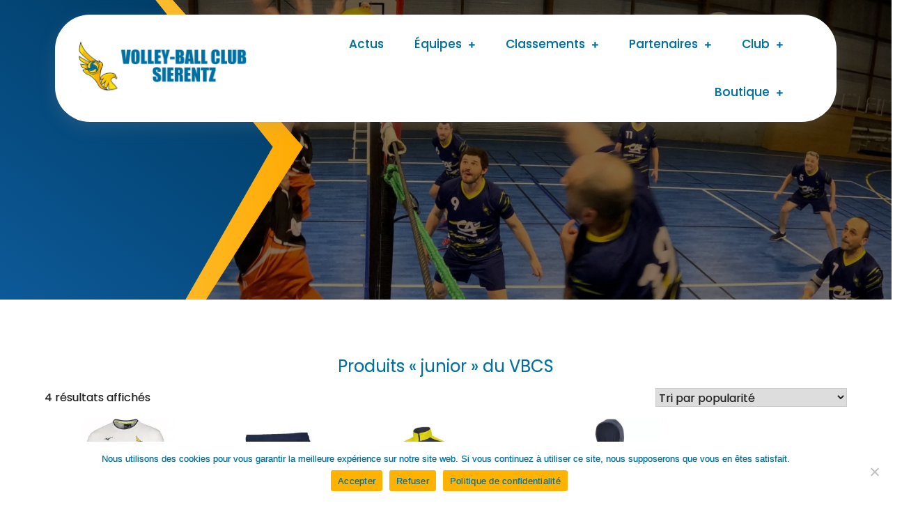

--- FILE ---
content_type: text/javascript
request_url: https://www.vbcsierentz.fr/wp-content/plugins/bp-order-date-time-for-woocommerce/assets/js/main.js?ver=0.2
body_size: 1844
content:
function rmySpecificdays(date) {
    const rdatedData = [];
    return rdatedData.includes(date.toISOString().substring(0, 10));
}

function rmydayspick(date) {
  disable_days = jQuery("#bp-woopick-pickup_date_field").data("unableweekdays");
  let flag_remove = false;
  if( disable_days !== undefined && disable_days !== null && disable_days !== '' ){
    arrUnableDays = String(disable_days).split(',');
    return ( arrUnableDays.indexOf( date.getDay()+'' ) > -1 )
  }
  return flag_remove;
}

function rmydaysdelivery(date) {
  disable_days = jQuery("#bp-woopick-delivery_date_field").data("unableweekdays");
  let flag_remove = false;
  if( disable_days !== undefined && disable_days !== null && disable_days !== '' ){
    arrUnableDays = String(disable_days).split(',');
    return ( arrUnableDays.indexOf( date.getDay()+'' ) > -1 )
  }
  return flag_remove;
}

function getLocale(){
  var def = 'default';
  locale_config = jQuery("#bp-woopick-general_field").data("general_locale");
  if( undefined !== locale_config && locale_config.length > 0 ){
    return locale_config;
  }
  return def;
}
function getDtformat(){
  var def = 'm-d-Y';
  locale_config = jQuery("#bp-woopick-general_field").data("general_dtformat");
  if( undefined !== locale_config && locale_config.length > 0 ){
    return locale_config;
  }
  return def;
}


window.onload = function() {

    getlocale = getLocale();
    getDtformat = getDtformat();
    jQuery("#bp-woopick-pickup_date_field").flatpickr({
        enableTime: false,
        inline: false,
        dateFormat: getDtformat,
        minDate: new Date(),
        disable: [ rmydayspick ],
        locale: getlocale
      });

    jQuery("#bp-woopick-delivery_date_field").flatpickr({
          enableTime: false,
          inline: false,
          dateFormat: getDtformat,
          minDate: new Date(),
          disable: [rmydaysdelivery],
          locale: getlocale
        });


};
